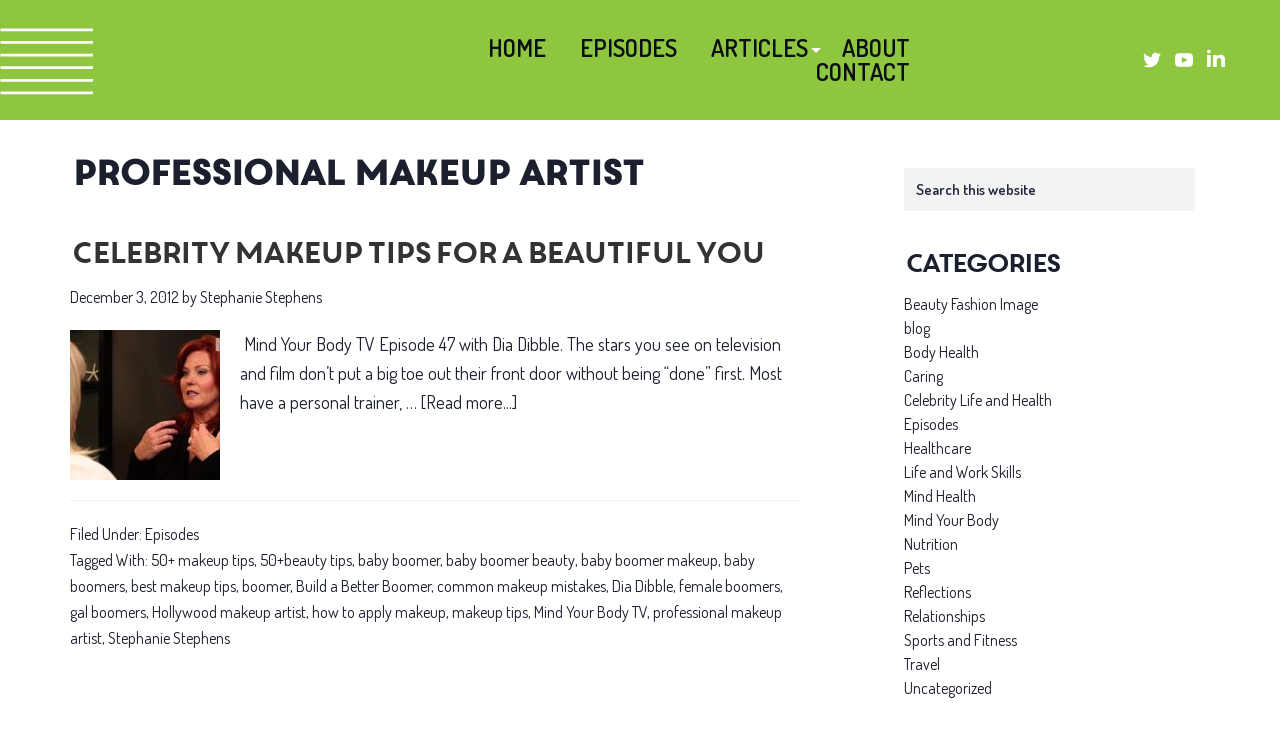

--- FILE ---
content_type: text/html; charset=UTF-8
request_url: https://mindyourbody.tv/tag/professional-makeup-artist/
body_size: 10111
content:
<!DOCTYPE html>
<html lang="en-US">
<head >
<meta charset="UTF-8" />
<meta name="viewport" content="width=device-width, initial-scale=1" />
<meta name='robots' content='index, follow, max-image-preview:large, max-snippet:-1, max-video-preview:-1' />

	<!-- This site is optimized with the Yoast SEO plugin v26.7 - https://yoast.com/wordpress/plugins/seo/ -->
	<title>professional makeup artist Archives - Stephanie Stephens</title>
	<link rel="canonical" href="https://mindyourbody.tv/tag/professional-makeup-artist/" />
	<meta property="og:locale" content="en_US" />
	<meta property="og:type" content="article" />
	<meta property="og:title" content="professional makeup artist Archives - Stephanie Stephens" />
	<meta property="og:url" content="https://mindyourbody.tv/tag/professional-makeup-artist/" />
	<meta property="og:site_name" content="Stephanie Stephens" />
	<meta property="og:image" content="https://mindyourbody.tv/wp-content/uploads/2021/12/socialshare.jpg" />
	<meta property="og:image:width" content="950" />
	<meta property="og:image:height" content="500" />
	<meta property="og:image:type" content="image/jpeg" />
	<meta name="twitter:card" content="summary_large_image" />
	<script type="application/ld+json" class="yoast-schema-graph">{"@context":"https://schema.org","@graph":[{"@type":"CollectionPage","@id":"https://mindyourbody.tv/tag/professional-makeup-artist/","url":"https://mindyourbody.tv/tag/professional-makeup-artist/","name":"professional makeup artist Archives - Stephanie Stephens","isPartOf":{"@id":"https://mindyourbody.tv/#website"},"primaryImageOfPage":{"@id":"https://mindyourbody.tv/tag/professional-makeup-artist/#primaryimage"},"image":{"@id":"https://mindyourbody.tv/tag/professional-makeup-artist/#primaryimage"},"thumbnailUrl":"https://mindyourbody.tv/wp-content/uploads/2016/05/celebrity-makeup-tips-for-a-beau.jpg","breadcrumb":{"@id":"https://mindyourbody.tv/tag/professional-makeup-artist/#breadcrumb"},"inLanguage":"en-US"},{"@type":"ImageObject","inLanguage":"en-US","@id":"https://mindyourbody.tv/tag/professional-makeup-artist/#primaryimage","url":"https://mindyourbody.tv/wp-content/uploads/2016/05/celebrity-makeup-tips-for-a-beau.jpg","contentUrl":"https://mindyourbody.tv/wp-content/uploads/2016/05/celebrity-makeup-tips-for-a-beau.jpg","width":1920,"height":1080,"caption":"Mind Your Body Celebrity makeup tips for a beautiful you"},{"@type":"BreadcrumbList","@id":"https://mindyourbody.tv/tag/professional-makeup-artist/#breadcrumb","itemListElement":[{"@type":"ListItem","position":1,"name":"Home","item":"https://mindyourbody.tv/"},{"@type":"ListItem","position":2,"name":"professional makeup artist"}]},{"@type":"WebSite","@id":"https://mindyourbody.tv/#website","url":"https://mindyourbody.tv/","name":"Stephanie Stephens","description":"Mind Your Body","publisher":{"@id":"https://mindyourbody.tv/#organization"},"potentialAction":[{"@type":"SearchAction","target":{"@type":"EntryPoint","urlTemplate":"https://mindyourbody.tv/?s={search_term_string}"},"query-input":{"@type":"PropertyValueSpecification","valueRequired":true,"valueName":"search_term_string"}}],"inLanguage":"en-US"},{"@type":"Organization","@id":"https://mindyourbody.tv/#organization","name":"Stephanie Stephens","url":"https://mindyourbody.tv/","logo":{"@type":"ImageObject","inLanguage":"en-US","@id":"https://mindyourbody.tv/#/schema/logo/image/","url":"https://mindyourbody.tv/wp-content/uploads/2021/09/banner_logo.png","contentUrl":"https://mindyourbody.tv/wp-content/uploads/2021/09/banner_logo.png","width":1100,"height":252,"caption":"Stephanie Stephens"},"image":{"@id":"https://mindyourbody.tv/#/schema/logo/image/"}}]}</script>
	<!-- / Yoast SEO plugin. -->


<link rel="preload" as="font" href="/wp-content/uploads/2021/09/Core-Circus-Regular.ttf" data-wpacu-preload-local-font="1" crossorigin>
<style id='wp-img-auto-sizes-contain-inline-css'>
img:is([sizes=auto i],[sizes^="auto," i]){contain-intrinsic-size:3000px 1500px}
/*# sourceURL=wp-img-auto-sizes-contain-inline-css */
</style>
<style id='cf-frontend-style-inline-css'>
@font-face{font-family:'Core-Circus-Regular';font-weight:400;font-display:swap;src:url('https://mindyourbody.tv/wp-content/uploads/2023/05/Core-Circus.otf') format('OpenType');}
/*# sourceURL=cf-frontend-style-inline-css */
</style>
<link rel='stylesheet' id='wpacu-combined-css-head-1' href='https://mindyourbody.tv/wp-content/cache/asset-cleanup/one/css/head-405241cb23fbe58ef3aa17de86db28c9b91e7b94.css' type='text/css' media='all' />
<style id='classic-theme-styles-inline-css'>
/*! This file is auto-generated */
.wp-block-button__link{color:#fff;background-color:#32373c;border-radius:9999px;box-shadow:none;text-decoration:none;padding:calc(.667em + 2px) calc(1.333em + 2px);font-size:1.125em}.wp-block-file__button{background:#32373c;color:#fff;text-decoration:none}
/*# sourceURL=/wp-includes/css/classic-themes.min.css */
</style>
<style   data-wpacu-inline-css-file='1'>
.ce-video-container{position:relative;padding-bottom:56.25%;height:0;overflow:hidden;}.ce-video-container iframe,.ce-video-container object,.ce-video-container embed{position:absolute;top:0;left:0;width:100%;height:100%;}
</style>
<style   data-wpacu-inline-css-file='1'>
/*!/wp-content/plugins/lazy-load-for-videos/public/css/lazyload-shared.css*/@keyframes pulse{0%{transform:scale(1)}35%{transform:scale(1.1)}60%{transform:scale(1.05)}100%{transform:scale(1)}}[data-type="core-embed/youtube"],[data-type="core-embed/vimeo"]{clear:both}.container-youtube,.container-vimeo{font-size:0;line-height:0}.container-youtube noscript,.container-vimeo noscript{display:block;font-size:1rem;line-height:1.2em;text-align:left}.preview-lazyload{opacity:1;position:relative;transition:opacity 0.25s}.js-lazyload--not-loaded .preview-lazyload{opacity:0}.entry-content a.preview-lazyload,a.preview-lazyload{background-color:#fff0;border:0;height:315px;width:100%;max-width:100%;display:inline-block;margin-top:0;box-sizing:border-box}.entry-content a.preview-lazyload,a.preview-lazyload,.lazy-load-info-extra{text-decoration:none;color:#fff;font-family:Arial,serif;font-size:14px;line-height:18px}a.lazy-load-vimeo{text-decoration:none}.lazy-load-div{display:table;height:100%;width:100%}.lazy-load-div::before{font-size:50px;font-family:Arial,sans-serif;opacity:.7;z-index:3;display:table-cell;vertical-align:middle;text-align:center}.lazy-load-div:hover{opacity:.95}.lazy-load-div:hover::before{opacity:.9}.css_white_pulse .lazy-load-div::before,.css_black_pulse .lazy-load-div::before{font-size:70px;animation:pulse 3s infinite linear}a.lazy-load-youtube:hover,.lazy-load-vimeo:hover{text-decoration:none}.lazy-load-div,.lazy-load-info,.lazy-load-info-extra{max-width:100%;color:#fff}.lazy-load-div,.titletext,.overlaytext{opacity:.8}.lazy-load-div{position:absolute;top:0}.lazy-load-info,.lazy-load-info-extra{position:relative;padding:7px 15px}.lazy-load-info{pointer-events:none}.lazy-load-info-extra{display:none;position:absolute;bottom:0}.preview-lazyload~.lazy-load-info-extra{display:block}.container-youtube embed,.container-youtube iframe,.container-youtube object,.container-youtube video,.container-vimeo embed,.container-vimeo iframe,.container-vimeo object,.container-vimeo video{margin-bottom:0!important}.entry-content a.lazy-load-youtube,a.lazy-load-youtube,.lazy-load-vimeo{margin-bottom:0!important}.entry-content a.lazy-load-youtube iframe,a.lazy-load-youtube iframe,.lazy-load-vimeo iframe{margin-bottom:0!important}a.lazy-load-youtube{display:block!important}.wp-embed-responsive .wp-block-embed[class*="wp-embed-aspect-"]{position:relative}.wp-embed-responsive .wp-block-embed[class*="wp-embed-aspect-"] .container-lazyload{position:absolute;left:0;top:0;height:100%;width:100%}.lazy-load-block-play{cursor:pointer}.lazy-load-block-play .preview-lazyload{pointer-events:none}
</style>
<style id='lazyload-video-css-inline-css'>
.entry-content a.lazy-load-youtube, a.lazy-load-youtube, .lazy-load-vimeo{ background-size: cover; }.titletext.youtube { display: none; }.lazy-load-div { background: url(https://mindyourbody.tv/wp-content/plugins/lazy-load-for-videos//public/play-y-red.png) center center no-repeat; }
/*# sourceURL=lazyload-video-css-inline-css */
</style>
<script src="https://mindyourbody.tv/wp-includes/js/jquery/jquery.min.js" id="jquery-core-js"></script>
<script src="https://mindyourbody.tv/wp-includes/js/jquery/jquery-migrate.min.js" id="jquery-migrate-js"></script>


<link rel="preconnect" href="https://fonts.googleapis.com">
<link rel="preconnect" href="https://fonts.gstatic.com" crossorigin>
<link href="https://fonts.googleapis.com/css2?family=Dosis:wght@300;400;500;600;700&display=swap" rel="stylesheet">
<link rel="icon" href="https://mindyourbody.tv/wp-content/uploads/2021/11/cropped-favicon-32x32.png" sizes="32x32" />
<link rel="icon" href="https://mindyourbody.tv/wp-content/uploads/2021/11/cropped-favicon-192x192.png" sizes="192x192" />
<link rel="apple-touch-icon" href="https://mindyourbody.tv/wp-content/uploads/2021/11/cropped-favicon-180x180.png" />
<meta name="msapplication-TileImage" content="https://mindyourbody.tv/wp-content/uploads/2021/11/cropped-favicon-270x270.png" />
<noscript><style> .wpb_animate_when_almost_visible { opacity: 1; }</style></noscript><style id='global-styles-inline-css'>
:root{--wp--preset--aspect-ratio--square: 1;--wp--preset--aspect-ratio--4-3: 4/3;--wp--preset--aspect-ratio--3-4: 3/4;--wp--preset--aspect-ratio--3-2: 3/2;--wp--preset--aspect-ratio--2-3: 2/3;--wp--preset--aspect-ratio--16-9: 16/9;--wp--preset--aspect-ratio--9-16: 9/16;--wp--preset--color--black: #000000;--wp--preset--color--cyan-bluish-gray: #abb8c3;--wp--preset--color--white: #ffffff;--wp--preset--color--pale-pink: #f78da7;--wp--preset--color--vivid-red: #cf2e2e;--wp--preset--color--luminous-vivid-orange: #ff6900;--wp--preset--color--luminous-vivid-amber: #fcb900;--wp--preset--color--light-green-cyan: #7bdcb5;--wp--preset--color--vivid-green-cyan: #00d084;--wp--preset--color--pale-cyan-blue: #8ed1fc;--wp--preset--color--vivid-cyan-blue: #0693e3;--wp--preset--color--vivid-purple: #9b51e0;--wp--preset--gradient--vivid-cyan-blue-to-vivid-purple: linear-gradient(135deg,rgb(6,147,227) 0%,rgb(155,81,224) 100%);--wp--preset--gradient--light-green-cyan-to-vivid-green-cyan: linear-gradient(135deg,rgb(122,220,180) 0%,rgb(0,208,130) 100%);--wp--preset--gradient--luminous-vivid-amber-to-luminous-vivid-orange: linear-gradient(135deg,rgb(252,185,0) 0%,rgb(255,105,0) 100%);--wp--preset--gradient--luminous-vivid-orange-to-vivid-red: linear-gradient(135deg,rgb(255,105,0) 0%,rgb(207,46,46) 100%);--wp--preset--gradient--very-light-gray-to-cyan-bluish-gray: linear-gradient(135deg,rgb(238,238,238) 0%,rgb(169,184,195) 100%);--wp--preset--gradient--cool-to-warm-spectrum: linear-gradient(135deg,rgb(74,234,220) 0%,rgb(151,120,209) 20%,rgb(207,42,186) 40%,rgb(238,44,130) 60%,rgb(251,105,98) 80%,rgb(254,248,76) 100%);--wp--preset--gradient--blush-light-purple: linear-gradient(135deg,rgb(255,206,236) 0%,rgb(152,150,240) 100%);--wp--preset--gradient--blush-bordeaux: linear-gradient(135deg,rgb(254,205,165) 0%,rgb(254,45,45) 50%,rgb(107,0,62) 100%);--wp--preset--gradient--luminous-dusk: linear-gradient(135deg,rgb(255,203,112) 0%,rgb(199,81,192) 50%,rgb(65,88,208) 100%);--wp--preset--gradient--pale-ocean: linear-gradient(135deg,rgb(255,245,203) 0%,rgb(182,227,212) 50%,rgb(51,167,181) 100%);--wp--preset--gradient--electric-grass: linear-gradient(135deg,rgb(202,248,128) 0%,rgb(113,206,126) 100%);--wp--preset--gradient--midnight: linear-gradient(135deg,rgb(2,3,129) 0%,rgb(40,116,252) 100%);--wp--preset--font-size--small: 13px;--wp--preset--font-size--medium: 20px;--wp--preset--font-size--large: 36px;--wp--preset--font-size--x-large: 42px;--wp--preset--spacing--20: 0.44rem;--wp--preset--spacing--30: 0.67rem;--wp--preset--spacing--40: 1rem;--wp--preset--spacing--50: 1.5rem;--wp--preset--spacing--60: 2.25rem;--wp--preset--spacing--70: 3.38rem;--wp--preset--spacing--80: 5.06rem;--wp--preset--shadow--natural: 6px 6px 9px rgba(0, 0, 0, 0.2);--wp--preset--shadow--deep: 12px 12px 50px rgba(0, 0, 0, 0.4);--wp--preset--shadow--sharp: 6px 6px 0px rgba(0, 0, 0, 0.2);--wp--preset--shadow--outlined: 6px 6px 0px -3px rgb(255, 255, 255), 6px 6px rgb(0, 0, 0);--wp--preset--shadow--crisp: 6px 6px 0px rgb(0, 0, 0);}:where(.is-layout-flex){gap: 0.5em;}:where(.is-layout-grid){gap: 0.5em;}body .is-layout-flex{display: flex;}.is-layout-flex{flex-wrap: wrap;align-items: center;}.is-layout-flex > :is(*, div){margin: 0;}body .is-layout-grid{display: grid;}.is-layout-grid > :is(*, div){margin: 0;}:where(.wp-block-columns.is-layout-flex){gap: 2em;}:where(.wp-block-columns.is-layout-grid){gap: 2em;}:where(.wp-block-post-template.is-layout-flex){gap: 1.25em;}:where(.wp-block-post-template.is-layout-grid){gap: 1.25em;}.has-black-color{color: var(--wp--preset--color--black) !important;}.has-cyan-bluish-gray-color{color: var(--wp--preset--color--cyan-bluish-gray) !important;}.has-white-color{color: var(--wp--preset--color--white) !important;}.has-pale-pink-color{color: var(--wp--preset--color--pale-pink) !important;}.has-vivid-red-color{color: var(--wp--preset--color--vivid-red) !important;}.has-luminous-vivid-orange-color{color: var(--wp--preset--color--luminous-vivid-orange) !important;}.has-luminous-vivid-amber-color{color: var(--wp--preset--color--luminous-vivid-amber) !important;}.has-light-green-cyan-color{color: var(--wp--preset--color--light-green-cyan) !important;}.has-vivid-green-cyan-color{color: var(--wp--preset--color--vivid-green-cyan) !important;}.has-pale-cyan-blue-color{color: var(--wp--preset--color--pale-cyan-blue) !important;}.has-vivid-cyan-blue-color{color: var(--wp--preset--color--vivid-cyan-blue) !important;}.has-vivid-purple-color{color: var(--wp--preset--color--vivid-purple) !important;}.has-black-background-color{background-color: var(--wp--preset--color--black) !important;}.has-cyan-bluish-gray-background-color{background-color: var(--wp--preset--color--cyan-bluish-gray) !important;}.has-white-background-color{background-color: var(--wp--preset--color--white) !important;}.has-pale-pink-background-color{background-color: var(--wp--preset--color--pale-pink) !important;}.has-vivid-red-background-color{background-color: var(--wp--preset--color--vivid-red) !important;}.has-luminous-vivid-orange-background-color{background-color: var(--wp--preset--color--luminous-vivid-orange) !important;}.has-luminous-vivid-amber-background-color{background-color: var(--wp--preset--color--luminous-vivid-amber) !important;}.has-light-green-cyan-background-color{background-color: var(--wp--preset--color--light-green-cyan) !important;}.has-vivid-green-cyan-background-color{background-color: var(--wp--preset--color--vivid-green-cyan) !important;}.has-pale-cyan-blue-background-color{background-color: var(--wp--preset--color--pale-cyan-blue) !important;}.has-vivid-cyan-blue-background-color{background-color: var(--wp--preset--color--vivid-cyan-blue) !important;}.has-vivid-purple-background-color{background-color: var(--wp--preset--color--vivid-purple) !important;}.has-black-border-color{border-color: var(--wp--preset--color--black) !important;}.has-cyan-bluish-gray-border-color{border-color: var(--wp--preset--color--cyan-bluish-gray) !important;}.has-white-border-color{border-color: var(--wp--preset--color--white) !important;}.has-pale-pink-border-color{border-color: var(--wp--preset--color--pale-pink) !important;}.has-vivid-red-border-color{border-color: var(--wp--preset--color--vivid-red) !important;}.has-luminous-vivid-orange-border-color{border-color: var(--wp--preset--color--luminous-vivid-orange) !important;}.has-luminous-vivid-amber-border-color{border-color: var(--wp--preset--color--luminous-vivid-amber) !important;}.has-light-green-cyan-border-color{border-color: var(--wp--preset--color--light-green-cyan) !important;}.has-vivid-green-cyan-border-color{border-color: var(--wp--preset--color--vivid-green-cyan) !important;}.has-pale-cyan-blue-border-color{border-color: var(--wp--preset--color--pale-cyan-blue) !important;}.has-vivid-cyan-blue-border-color{border-color: var(--wp--preset--color--vivid-cyan-blue) !important;}.has-vivid-purple-border-color{border-color: var(--wp--preset--color--vivid-purple) !important;}.has-vivid-cyan-blue-to-vivid-purple-gradient-background{background: var(--wp--preset--gradient--vivid-cyan-blue-to-vivid-purple) !important;}.has-light-green-cyan-to-vivid-green-cyan-gradient-background{background: var(--wp--preset--gradient--light-green-cyan-to-vivid-green-cyan) !important;}.has-luminous-vivid-amber-to-luminous-vivid-orange-gradient-background{background: var(--wp--preset--gradient--luminous-vivid-amber-to-luminous-vivid-orange) !important;}.has-luminous-vivid-orange-to-vivid-red-gradient-background{background: var(--wp--preset--gradient--luminous-vivid-orange-to-vivid-red) !important;}.has-very-light-gray-to-cyan-bluish-gray-gradient-background{background: var(--wp--preset--gradient--very-light-gray-to-cyan-bluish-gray) !important;}.has-cool-to-warm-spectrum-gradient-background{background: var(--wp--preset--gradient--cool-to-warm-spectrum) !important;}.has-blush-light-purple-gradient-background{background: var(--wp--preset--gradient--blush-light-purple) !important;}.has-blush-bordeaux-gradient-background{background: var(--wp--preset--gradient--blush-bordeaux) !important;}.has-luminous-dusk-gradient-background{background: var(--wp--preset--gradient--luminous-dusk) !important;}.has-pale-ocean-gradient-background{background: var(--wp--preset--gradient--pale-ocean) !important;}.has-electric-grass-gradient-background{background: var(--wp--preset--gradient--electric-grass) !important;}.has-midnight-gradient-background{background: var(--wp--preset--gradient--midnight) !important;}.has-small-font-size{font-size: var(--wp--preset--font-size--small) !important;}.has-medium-font-size{font-size: var(--wp--preset--font-size--medium) !important;}.has-large-font-size{font-size: var(--wp--preset--font-size--large) !important;}.has-x-large-font-size{font-size: var(--wp--preset--font-size--x-large) !important;}
/*# sourceURL=global-styles-inline-css */
</style>

</head>
<body data-rsssl=1 class="archive tag tag-professional-makeup-artist tag-1640 wp-custom-logo wp-theme-genesis wp-child-theme-ws header-full-width content-sidebar genesis-breadcrumbs-hidden no-js wpb-js-composer js-comp-ver-7.3 vc_responsive">	<script>
	//<![CDATA[
	(function(){
		var c = document.body.classList;
		c.remove( 'no-js' );
		c.add( 'js' );
	})();
	//]]>
	</script>
	<div class="site-container"><div class="site-header"><section id="template_vaw-2" class="widget widget_template_vaw"><div class="widget-wrap"><div id="responsive-menu" data-vc-full-width="true" data-vc-full-width-init="false" class="row-container vc_custom_1638764723802 "><div data-vc-full-width-init="false" class="vc_row wpb_row vc_row-fluid responsive-menu vc_row-has-fill"><div class="wpb_column vc_column_container vc_col-sm-12"><div class="vc_column-inner vc_custom_1637515234005"><div class="wpb_wrapper"><div class="vc_row wpb_row vc_inner vc_row-fluid"><div class="wpb_column vc_column_container vc_col-sm-12"><div class="vc_column-inner"><div class="wpb_wrapper"><div class="header-menu"><nav class="nav-primary" aria-label="Main"><div class="wrap"><ul id="menu-menu" class="menu genesis-nav-menu menu-primary js-superfish"><li id="menu-item-19" class="menu-item menu-item-type-post_type menu-item-object-page menu-item-home menu-item-19"><a href="https://mindyourbody.tv/"><span >Home</span></a></li>
<li id="menu-item-261" class="menu-item menu-item-type-post_type menu-item-object-page menu-item-261"><a href="https://mindyourbody.tv/episodes-midlife-boomer-women-of-experience/"><span >Episodes</span></a></li>
<li id="menu-item-5164" class="menu-item menu-item-type-post_type menu-item-object-page menu-item-has-children menu-item-5164"><a href="https://mindyourbody.tv/articles-for-midlife-and-boomer-women-of-experience/"><span >Articles</span></a>
<ul class="sub-menu">
	<li id="menu-item-7288" class="responsive-articles menu-item menu-item-type-post_type menu-item-object-page menu-item-7288"><a href="https://mindyourbody.tv/articles-for-midlife-and-boomer-women-of-experience/"><span >Articles</span></a></li>
	<li id="menu-item-287" class="child-menu menu-item menu-item-type-post_type menu-item-object-page menu-item-287"><a href="https://mindyourbody.tv/articles-for-midlife-and-boomer-women-of-experience/articles-beauty-fashion-and-image-for-midlife-and-boomer-women-of-experience/"><span >Beauty, Fashion, and Image</span></a></li>
	<li id="menu-item-308" class="menu-item menu-item-type-post_type menu-item-object-page menu-item-308"><a href="https://mindyourbody.tv/articles-for-midlife-and-boomer-women-of-experience/articles-body-and-physical-health-midlife-women-of-experience/"><span >Body and Physical Health</span></a></li>
	<li id="menu-item-5124" class="menu-item menu-item-type-post_type menu-item-object-page menu-item-5124"><a href="https://mindyourbody.tv/articles-for-midlife-and-boomer-women-of-experience/articles-caring-midlife-and-boomer-women-of-experience/"><span >Caring</span></a></li>
	<li id="menu-item-325" class="menu-item menu-item-type-post_type menu-item-object-page menu-item-325"><a href="https://mindyourbody.tv/articles-for-midlife-and-boomer-women-of-experience/articles-celebrity-life-health-for-midlife-and-boomer-women-of-experience/"><span >Celebrity Life and Health</span></a></li>
	<li id="menu-item-5125" class="menu-item menu-item-type-post_type menu-item-object-page menu-item-5125"><a href="https://mindyourbody.tv/articles-for-midlife-and-boomer-women-of-experience/articles-life-and-work-skills-midlife-and-boomer-women-of-experience/"><span >Life and Work Skills</span></a></li>
	<li id="menu-item-5126" class="menu-item menu-item-type-post_type menu-item-object-page menu-item-5126"><a href="https://mindyourbody.tv/articles-for-midlife-and-boomer-women-of-experience/articles-mind-health-midlife-boomer-women-of-experience/"><span >Mind Health</span></a></li>
	<li id="menu-item-5127" class="menu-item menu-item-type-post_type menu-item-object-page menu-item-5127"><a href="https://mindyourbody.tv/articles-for-midlife-and-boomer-women-of-experience/articles-pets-midlife-boomer-women-of-experience/"><span >Pets</span></a></li>
	<li id="menu-item-5128" class="menu-item menu-item-type-post_type menu-item-object-page menu-item-5128"><a href="https://mindyourbody.tv/articles-for-midlife-and-boomer-women-of-experience/articles-travel-midlife-boomer-women-of-experience/"><span >Travel</span></a></li>
	<li id="menu-item-5129" class="menu-item menu-item-type-post_type menu-item-object-page menu-item-5129"><a href="https://mindyourbody.tv/articles-for-midlife-and-boomer-women-of-experience/articles-nutrition-midlife-boomer-women-of-experience/"><span >Nutrition</span></a></li>
	<li id="menu-item-5130" class="menu-item menu-item-type-post_type menu-item-object-page menu-item-5130"><a href="https://mindyourbody.tv/episodes-midlife-boomer-women-of-experience/articles-sports-and-fitness-midlife-boomer-women-of-experience/"><span >Sports and Fitness</span></a></li>
</ul>
</li>
<li id="menu-item-21" class="menu-item menu-item-type-custom menu-item-object-custom menu-item-home menu-item-21"><a href="https://mindyourbody.tv/#about"><span >About</span></a></li>
<li id="menu-item-22" class="menu-item menu-item-type-custom menu-item-object-custom menu-item-home menu-item-22"><a href="https://mindyourbody.tv/#contact"><span >Contact</span></a></li>
</ul></div></nav></div></div></div></div></div></div></div></div></div></div><div class="vc_row-full-width vc_clearfix"></div><div id="header" data-vc-full-width="true" data-vc-full-width-init="false" class="row-container vc_custom_1637515204066 "><div data-vc-full-width-init="false" class="vc_row wpb_row vc_row-fluid header-row vc_row-has-fill"><div class="wpb_column vc_column_container vc_col-sm-12"><div class="vc_column-inner vc_custom_1630743731669"><div class="wpb_wrapper"><div class="vc_row wpb_row vc_inner vc_row-fluid vc_row-o-equal-height vc_row-o-content-middle vc_row-flex"><div class="text-center wpb_column vc_column_container vc_col-sm-3"><div class="vc_column-inner"><div class="wpb_wrapper"></div></div></div><div class="text-right main-menu wpb_column vc_column_container vc_col-sm-6"><div class="vc_column-inner"><div class="wpb_wrapper"><div class="header-menu"><nav class="nav-primary" aria-label="Main"><div class="wrap"><ul id="menu-menu-1" class="menu genesis-nav-menu menu-primary js-superfish"><li class="menu-item menu-item-type-post_type menu-item-object-page menu-item-home menu-item-19"><a href="https://mindyourbody.tv/"><span >Home</span></a></li>
<li class="menu-item menu-item-type-post_type menu-item-object-page menu-item-261"><a href="https://mindyourbody.tv/episodes-midlife-boomer-women-of-experience/"><span >Episodes</span></a></li>
<li class="menu-item menu-item-type-post_type menu-item-object-page menu-item-has-children menu-item-5164"><a href="https://mindyourbody.tv/articles-for-midlife-and-boomer-women-of-experience/"><span >Articles</span></a>
<ul class="sub-menu">
	<li class="responsive-articles menu-item menu-item-type-post_type menu-item-object-page menu-item-7288"><a href="https://mindyourbody.tv/articles-for-midlife-and-boomer-women-of-experience/"><span >Articles</span></a></li>
	<li class="child-menu menu-item menu-item-type-post_type menu-item-object-page menu-item-287"><a href="https://mindyourbody.tv/articles-for-midlife-and-boomer-women-of-experience/articles-beauty-fashion-and-image-for-midlife-and-boomer-women-of-experience/"><span >Beauty, Fashion, and Image</span></a></li>
	<li class="menu-item menu-item-type-post_type menu-item-object-page menu-item-308"><a href="https://mindyourbody.tv/articles-for-midlife-and-boomer-women-of-experience/articles-body-and-physical-health-midlife-women-of-experience/"><span >Body and Physical Health</span></a></li>
	<li class="menu-item menu-item-type-post_type menu-item-object-page menu-item-5124"><a href="https://mindyourbody.tv/articles-for-midlife-and-boomer-women-of-experience/articles-caring-midlife-and-boomer-women-of-experience/"><span >Caring</span></a></li>
	<li class="menu-item menu-item-type-post_type menu-item-object-page menu-item-325"><a href="https://mindyourbody.tv/articles-for-midlife-and-boomer-women-of-experience/articles-celebrity-life-health-for-midlife-and-boomer-women-of-experience/"><span >Celebrity Life and Health</span></a></li>
	<li class="menu-item menu-item-type-post_type menu-item-object-page menu-item-5125"><a href="https://mindyourbody.tv/articles-for-midlife-and-boomer-women-of-experience/articles-life-and-work-skills-midlife-and-boomer-women-of-experience/"><span >Life and Work Skills</span></a></li>
	<li class="menu-item menu-item-type-post_type menu-item-object-page menu-item-5126"><a href="https://mindyourbody.tv/articles-for-midlife-and-boomer-women-of-experience/articles-mind-health-midlife-boomer-women-of-experience/"><span >Mind Health</span></a></li>
	<li class="menu-item menu-item-type-post_type menu-item-object-page menu-item-5127"><a href="https://mindyourbody.tv/articles-for-midlife-and-boomer-women-of-experience/articles-pets-midlife-boomer-women-of-experience/"><span >Pets</span></a></li>
	<li class="menu-item menu-item-type-post_type menu-item-object-page menu-item-5128"><a href="https://mindyourbody.tv/articles-for-midlife-and-boomer-women-of-experience/articles-travel-midlife-boomer-women-of-experience/"><span >Travel</span></a></li>
	<li class="menu-item menu-item-type-post_type menu-item-object-page menu-item-5129"><a href="https://mindyourbody.tv/articles-for-midlife-and-boomer-women-of-experience/articles-nutrition-midlife-boomer-women-of-experience/"><span >Nutrition</span></a></li>
	<li class="menu-item menu-item-type-post_type menu-item-object-page menu-item-5130"><a href="https://mindyourbody.tv/episodes-midlife-boomer-women-of-experience/articles-sports-and-fitness-midlife-boomer-women-of-experience/"><span >Sports and Fitness</span></a></li>
</ul>
</li>
<li class="menu-item menu-item-type-custom menu-item-object-custom menu-item-home menu-item-21"><a href="https://mindyourbody.tv/#about"><span >About</span></a></li>
<li class="menu-item menu-item-type-custom menu-item-object-custom menu-item-home menu-item-22"><a href="https://mindyourbody.tv/#contact"><span >Contact</span></a></li>
</ul></div></nav></div></div></div></div><div class="text-right wpb_column vc_column_container vc_col-sm-3"><div class="vc_column-inner"><div class="wpb_wrapper">
	<div class="wpb_raw_code wpb_content_element wpb_raw_html vc_custom_1637509617998 inline contact-link" >
		<div class="wpb_wrapper">
			<a href="https://twitter.com/stephstephens" target="_blank"><svg xmlns="http://www.w3.org/2000/svg" width="18" height="18" viewBox="0 0 24 24" fill="#fff"><path d="M24 4.557c-.883.392-1.832.656-2.828.775 1.017-.609 1.798-1.574 2.165-2.724-.951.564-2.005.974-3.127 1.195-.897-.957-2.178-1.555-3.594-1.555-3.179 0-5.515 2.966-4.797 6.045-4.091-.205-7.719-2.165-10.148-5.144-1.29 2.213-.669 5.108 1.523 6.574-.806-.026-1.566-.247-2.229-.616-.054 2.281 1.581 4.415 3.949 4.89-.693.188-1.452.232-2.224.084.626 1.956 2.444 3.379 4.6 3.419-2.07 1.623-4.678 2.348-7.29 2.04 2.179 1.397 4.768 2.212 7.548 2.212 9.142 0 14.307-7.721 13.995-14.646.962-.695 1.797-1.562 2.457-2.549z"></path></svg> </a>
		</div>
	</div>

	<div class="wpb_raw_code wpb_content_element wpb_raw_html vc_custom_1637509626974 inline contact-link" >
		<div class="wpb_wrapper">
			<a href="https://www.youtube.com/c/mindyourbodytv" target="_blank"><svg xmlns="http://www.w3.org/2000/svg" width="18" height="18" viewBox="0 0 24 24" fill="#fff"><path d="M19.615 3.184c-3.604-.246-11.631-.245-15.23 0-3.897.266-4.356 2.62-4.385 8.816.029 6.185.484 8.549 4.385 8.816 3.6.245 11.626.246 15.23 0 3.897-.266 4.356-2.62 4.385-8.816-.029-6.185-.484-8.549-4.385-8.816zm-10.615 12.816v-8l8 3.993-8 4.007z"></path></svg> </a>
		</div>
	</div>

	<div class="wpb_raw_code wpb_content_element wpb_raw_html inline" >
		<div class="wpb_wrapper">
			
<a href="https://www.linkedin.com/in/stephaniestephensmindyourbody" target="_blank"><svg xmlns="http://www.w3.org/2000/svg" width="18" height="18" viewBox="0 0 24 24" fill="#fff"><path d="M4.98 3.5c0 1.381-1.11 2.5-2.48 2.5s-2.48-1.119-2.48-2.5c0-1.38 1.11-2.5 2.48-2.5s2.48 1.12 2.48 2.5zm.02 4.5h-5v16h5v-16zm7.982 0h-4.968v16h4.969v-8.399c0-4.67 6.029-5.052 6.029 0v8.399h4.988v-10.131c0-7.88-8.922-7.593-11.018-3.714v-2.155z"></path></svg> </a>
		</div>
	</div>
</div></div></div></div></div></div></div></div></div><div class="vc_row-full-width vc_clearfix"></div><style type='text/css' data-type='vc_shortcodes-custom-css'>.vc_custom_1638764723802{padding-top: 10px !important;padding-bottom: 10px !important;background-color: #7c68ae !important;}.vc_custom_1637515204066{padding-top: 2em !important;padding-right: 0px !important;padding-bottom: 2em !important;padding-left: 0px !important;background: #8fc640 url(https://mindyourbody.tv/wp-content/uploads/2021/09/white_lines.png?id=45) !important;background-position: 0 0 !important;background-repeat: no-repeat !important;}.vc_custom_1637515234005{padding-top: 0px !important;}.vc_custom_1630743731669{padding-top: 0px !important;}.vc_custom_1637509617998{margin-right: 10px !important;}.vc_custom_1637509626974{margin-right: 10px !important;}</style></div></section>
</div><div class="site-inner"><div class="content-sidebar-wrap"><main class="content"><div class="archive-description taxonomy-archive-description taxonomy-description"><h1 class="archive-title">professional makeup artist</h1></div><article class="post-2471 post type-post status-publish format-standard has-post-thumbnail category-episodes tag-50-makeup-tips tag-50beauty-tips tag-baby-boomer tag-baby-boomer-beauty tag-baby-boomer-makeup tag-baby-boomers tag-best-makeup-tips tag-boomer tag-build-a-better-boomer tag-common-makeup-mistakes tag-dia-dibble tag-female-boomers tag-gal-boomers tag-hollywood-makeup-artist tag-how-to-apply-makeup tag-makeup-tips tag-mind-your-body-tv tag-professional-makeup-artist tag-stephanie-stephens entry" aria-label="Celebrity makeup tips for a beautiful you"><header class="entry-header"><h2 class="entry-title"><a class="entry-title-link" rel="bookmark" href="https://mindyourbody.tv/celebrity-makeup-tips/">Celebrity makeup tips for a beautiful you</a></h2>
<p class="entry-meta"><time class="entry-time">December 3, 2012</time> by <span class="entry-author"><a href="https://mindyourbody.tv/author/stephanie/" class="entry-author-link" rel="author"><span class="entry-author-name">Stephanie Stephens</span></a></span>  </p></header><div class="entry-content"><a class="entry-image-link" href="https://mindyourbody.tv/celebrity-makeup-tips/" aria-hidden="true" tabindex="-1"><img width="150" height="150" src="https://mindyourbody.tv/wp-content/uploads/2016/05/celebrity-makeup-tips-for-a-beau-150x150.jpg" class="alignleft post-image entry-image" alt="Mind Your Body Celebrity makeup tips for a beautiful you" decoding="async" srcset="https://mindyourbody.tv/wp-content/uploads/2016/05/celebrity-makeup-tips-for-a-beau-150x150.jpg 150w, https://mindyourbody.tv/wp-content/uploads/2016/05/celebrity-makeup-tips-for-a-beau-75x75.jpg 75w" sizes="(max-width: 150px) 100vw, 150px" /></a><p>﻿
Mind Your Body TV Episode 47 with Dia Dibble.
The stars you see on television and film don’t put a big toe out their front door without being “done” first. Most have a personal trainer, &#x02026; <a href="https://mindyourbody.tv/celebrity-makeup-tips/" class="more-link">[Read more...] <span class="screen-reader-text">about Celebrity makeup tips for a beautiful you</span></a></p></div><footer class="entry-footer"><p class="entry-meta"><span class="entry-categories">Filed Under: <a href="https://mindyourbody.tv/category/episodes/" rel="category tag">Episodes</a></span> <span class="entry-tags">Tagged With: <a href="https://mindyourbody.tv/tag/50-makeup-tips/" rel="tag">50+ makeup tips</a>, <a href="https://mindyourbody.tv/tag/50beauty-tips/" rel="tag">50+beauty tips</a>, <a href="https://mindyourbody.tv/tag/baby-boomer/" rel="tag">baby boomer</a>, <a href="https://mindyourbody.tv/tag/baby-boomer-beauty/" rel="tag">baby boomer beauty</a>, <a href="https://mindyourbody.tv/tag/baby-boomer-makeup/" rel="tag">baby boomer makeup</a>, <a href="https://mindyourbody.tv/tag/baby-boomers/" rel="tag">baby boomers</a>, <a href="https://mindyourbody.tv/tag/best-makeup-tips/" rel="tag">best makeup tips</a>, <a href="https://mindyourbody.tv/tag/boomer/" rel="tag">boomer</a>, <a href="https://mindyourbody.tv/tag/build-a-better-boomer/" rel="tag">Build a Better Boomer</a>, <a href="https://mindyourbody.tv/tag/common-makeup-mistakes/" rel="tag">common makeup mistakes</a>, <a href="https://mindyourbody.tv/tag/dia-dibble/" rel="tag">Dia Dibble</a>, <a href="https://mindyourbody.tv/tag/female-boomers/" rel="tag">female boomers</a>, <a href="https://mindyourbody.tv/tag/gal-boomers/" rel="tag">gal boomers</a>, <a href="https://mindyourbody.tv/tag/hollywood-makeup-artist/" rel="tag">Hollywood makeup artist</a>, <a href="https://mindyourbody.tv/tag/how-to-apply-makeup/" rel="tag">how to apply makeup</a>, <a href="https://mindyourbody.tv/tag/makeup-tips/" rel="tag">makeup tips</a>, <a href="https://mindyourbody.tv/tag/mind-your-body-tv/" rel="tag">Mind Your Body TV</a>, <a href="https://mindyourbody.tv/tag/professional-makeup-artist/" rel="tag">professional makeup artist</a>, <a href="https://mindyourbody.tv/tag/stephanie-stephens/" rel="tag">Stephanie Stephens</a></span></p></footer></article></main><aside class="sidebar sidebar-primary widget-area" role="complementary" aria-label="Primary Sidebar"><h2 class="genesis-sidebar-title screen-reader-text">Primary Sidebar</h2><section id="template_vaw-4" class="widget widget_template_vaw"><div class="widget-wrap"><div class="row-container vc_custom_1637585274556 "><div class="vc_row wpb_row vc_row-fluid"><div class="wpb_column vc_column_container vc_col-sm-12"><div class="vc_column-inner"><div class="wpb_wrapper"><div class="vc_row wpb_row vc_inner vc_row-fluid"><div class="wpb_column vc_column_container vc_col-sm-12"><div class="vc_column-inner"><div class="wpb_wrapper"><div  class="vc_wp_search wpb_content_element"><div class="widget widget_search"><form class="search-form" method="get" action="https://mindyourbody.tv/" role="search"><label class="search-form-label screen-reader-text" for="searchform-1">Search this website</label><input class="search-form-input" type="search" name="s" id="searchform-1" placeholder="Search this website"><input class="search-form-submit" type="submit" value="Search"><meta content="https://mindyourbody.tv/?s={s}"></form></div></div><div  class="vc_wp_categories wpb_content_element"><div class="widget widget_categories"><h2 class="widgettitle">Categories</h2><nav aria-label="Categories">
			<ul>
					<li class="cat-item cat-item-3282"><a href="https://mindyourbody.tv/category/blog/beauty-fashion-image/">Beauty Fashion Image</a>
</li>
	<li class="cat-item cat-item-3281"><a href="https://mindyourbody.tv/category/blog/">blog</a>
</li>
	<li class="cat-item cat-item-3283"><a href="https://mindyourbody.tv/category/blog/body-health/">Body Health</a>
</li>
	<li class="cat-item cat-item-3284"><a href="https://mindyourbody.tv/category/blog/caring/">Caring</a>
</li>
	<li class="cat-item cat-item-3285"><a href="https://mindyourbody.tv/category/blog/celebrity-life-and-health/">Celebrity Life and Health</a>
</li>
	<li class="cat-item cat-item-3296"><a href="https://mindyourbody.tv/category/episodes/">Episodes</a>
</li>
	<li class="cat-item cat-item-3293"><a href="https://mindyourbody.tv/category/blog/healthcare/">Healthcare</a>
</li>
	<li class="cat-item cat-item-3286"><a href="https://mindyourbody.tv/category/blog/life-and-work-skills/">Life and Work Skills</a>
</li>
	<li class="cat-item cat-item-3287"><a href="https://mindyourbody.tv/category/blog/mind-health/">Mind Health</a>
</li>
	<li class="cat-item cat-item-3294"><a href="https://mindyourbody.tv/category/blog/mind-your-body/">Mind Your Body</a>
</li>
	<li class="cat-item cat-item-3290"><a href="https://mindyourbody.tv/category/blog/nutrition/">Nutrition</a>
</li>
	<li class="cat-item cat-item-3288"><a href="https://mindyourbody.tv/category/blog/pets/">Pets</a>
</li>
	<li class="cat-item cat-item-3295"><a href="https://mindyourbody.tv/category/blog/reflections/">Reflections</a>
</li>
	<li class="cat-item cat-item-3292"><a href="https://mindyourbody.tv/category/blog/relationships/">Relationships</a>
</li>
	<li class="cat-item cat-item-3291"><a href="https://mindyourbody.tv/category/blog/sports-and-fitness/">Sports and Fitness</a>
</li>
	<li class="cat-item cat-item-3289"><a href="https://mindyourbody.tv/category/blog/travel/">Travel</a>
</li>
	<li class="cat-item cat-item-1"><a href="https://mindyourbody.tv/category/uncategorized/">Uncategorized</a>
</li>
			</ul>

			</nav></div></div><div  class="vc_wp_archives wpb_content_element"><div class="widget widget_archive"><h2 class="widgettitle">Archives</h2>		<label class="screen-reader-text" for="archives-dropdown--1">Archives</label>
		<select id="archives-dropdown--1" name="archive-dropdown">
			
			<option value="">Select Month</option>
				<option value='https://mindyourbody.tv/2024/05/'> May 2024 </option>
	<option value='https://mindyourbody.tv/2023/10/'> October 2023 </option>
	<option value='https://mindyourbody.tv/2022/09/'> September 2022 </option>
	<option value='https://mindyourbody.tv/2022/08/'> August 2022 </option>
	<option value='https://mindyourbody.tv/2022/06/'> June 2022 </option>
	<option value='https://mindyourbody.tv/2022/04/'> April 2022 </option>
	<option value='https://mindyourbody.tv/2021/03/'> March 2021 </option>
	<option value='https://mindyourbody.tv/2017/08/'> August 2017 </option>
	<option value='https://mindyourbody.tv/2017/05/'> May 2017 </option>
	<option value='https://mindyourbody.tv/2017/03/'> March 2017 </option>
	<option value='https://mindyourbody.tv/2017/02/'> February 2017 </option>
	<option value='https://mindyourbody.tv/2016/12/'> December 2016 </option>
	<option value='https://mindyourbody.tv/2016/08/'> August 2016 </option>
	<option value='https://mindyourbody.tv/2016/07/'> July 2016 </option>
	<option value='https://mindyourbody.tv/2016/04/'> April 2016 </option>
	<option value='https://mindyourbody.tv/2015/11/'> November 2015 </option>
	<option value='https://mindyourbody.tv/2015/08/'> August 2015 </option>
	<option value='https://mindyourbody.tv/2015/06/'> June 2015 </option>
	<option value='https://mindyourbody.tv/2015/05/'> May 2015 </option>
	<option value='https://mindyourbody.tv/2015/02/'> February 2015 </option>
	<option value='https://mindyourbody.tv/2015/01/'> January 2015 </option>
	<option value='https://mindyourbody.tv/2014/12/'> December 2014 </option>
	<option value='https://mindyourbody.tv/2014/09/'> September 2014 </option>
	<option value='https://mindyourbody.tv/2014/07/'> July 2014 </option>
	<option value='https://mindyourbody.tv/2014/06/'> June 2014 </option>
	<option value='https://mindyourbody.tv/2014/04/'> April 2014 </option>
	<option value='https://mindyourbody.tv/2014/03/'> March 2014 </option>
	<option value='https://mindyourbody.tv/2014/02/'> February 2014 </option>
	<option value='https://mindyourbody.tv/2014/01/'> January 2014 </option>
	<option value='https://mindyourbody.tv/2013/12/'> December 2013 </option>
	<option value='https://mindyourbody.tv/2013/11/'> November 2013 </option>
	<option value='https://mindyourbody.tv/2013/10/'> October 2013 </option>
	<option value='https://mindyourbody.tv/2013/09/'> September 2013 </option>
	<option value='https://mindyourbody.tv/2013/08/'> August 2013 </option>
	<option value='https://mindyourbody.tv/2013/07/'> July 2013 </option>
	<option value='https://mindyourbody.tv/2013/06/'> June 2013 </option>
	<option value='https://mindyourbody.tv/2013/05/'> May 2013 </option>
	<option value='https://mindyourbody.tv/2013/04/'> April 2013 </option>
	<option value='https://mindyourbody.tv/2013/03/'> March 2013 </option>
	<option value='https://mindyourbody.tv/2013/02/'> February 2013 </option>
	<option value='https://mindyourbody.tv/2013/01/'> January 2013 </option>
	<option value='https://mindyourbody.tv/2012/12/'> December 2012 </option>
	<option value='https://mindyourbody.tv/2012/11/'> November 2012 </option>
	<option value='https://mindyourbody.tv/2012/10/'> October 2012 </option>
	<option value='https://mindyourbody.tv/2012/09/'> September 2012 </option>
	<option value='https://mindyourbody.tv/2012/08/'> August 2012 </option>
	<option value='https://mindyourbody.tv/2012/07/'> July 2012 </option>
	<option value='https://mindyourbody.tv/2012/06/'> June 2012 </option>
	<option value='https://mindyourbody.tv/2012/05/'> May 2012 </option>
	<option value='https://mindyourbody.tv/2012/04/'> April 2012 </option>
	<option value='https://mindyourbody.tv/2012/03/'> March 2012 </option>
	<option value='https://mindyourbody.tv/2012/02/'> February 2012 </option>
	<option value='https://mindyourbody.tv/2012/01/'> January 2012 </option>
	<option value='https://mindyourbody.tv/2011/12/'> December 2011 </option>
	<option value='https://mindyourbody.tv/2011/11/'> November 2011 </option>
	<option value='https://mindyourbody.tv/2011/10/'> October 2011 </option>
	<option value='https://mindyourbody.tv/2011/09/'> September 2011 </option>
	<option value='https://mindyourbody.tv/2011/08/'> August 2011 </option>
	<option value='https://mindyourbody.tv/2011/07/'> July 2011 </option>
	<option value='https://mindyourbody.tv/2011/06/'> June 2011 </option>
	<option value='https://mindyourbody.tv/2011/02/'> February 2011 </option>
	<option value='https://mindyourbody.tv/201/02/'> February 201 </option>

		</select>

			<script>
( ( dropdownId ) => {
	const dropdown = document.getElementById( dropdownId );
	function onSelectChange() {
		setTimeout( () => {
			if ( 'escape' === dropdown.dataset.lastkey ) {
				return;
			}
			if ( dropdown.value ) {
				document.location.href = dropdown.value;
			}
		}, 250 );
	}
	function onKeyUp( event ) {
		if ( 'Escape' === event.key ) {
			dropdown.dataset.lastkey = 'escape';
		} else {
			delete dropdown.dataset.lastkey;
		}
	}
	function onClick() {
		delete dropdown.dataset.lastkey;
	}
	dropdown.addEventListener( 'keyup', onKeyUp );
	dropdown.addEventListener( 'click', onClick );
	dropdown.addEventListener( 'change', onSelectChange );
})( "archives-dropdown--1" );

//# sourceURL=WP_Widget_Archives%3A%3Awidget
</script>
</div></div></div></div></div></div><div class="vc_row wpb_row vc_inner vc_row-fluid"><div class="wpb_column vc_column_container vc_col-sm-12"><div class="vc_column-inner"><div class="wpb_wrapper"><div class="vc_btn3-container vc_btn3-center vc_custom_1636616677264" ><a style="background-color:#000000; color:#ffffff;" class="vc_general vc_btn3 vc_btn3-size-md vc_btn3-shape-rounded vc_btn3-style-custom" href="https://mindyourbody.tv/episodes/" title="">Watch Episodes</a></div></div></div></div></div></div></div></div></div></div><style type='text/css' data-type='vc_shortcodes-custom-css'>.vc_custom_1637585274556{padding-top: 1em !important;}.vc_custom_1636616677264{margin-top: 1em !important;}</style></div></section>
</aside></div></div><div class="site-footer"><section id="template_vaw-3" class="widget widget_template_vaw"><div class="widget-wrap"><div data-vc-full-width="true" data-vc-full-width-init="false" class="row-container vc_custom_1630738315570 "><div data-vc-full-width-init="false" class="vc_row wpb_row vc_row-fluid footer-row vc_row-has-fill"><div class="wpb_column vc_column_container vc_col-sm-12"><div class="vc_column-inner vc_custom_1630677604658"><div class="wpb_wrapper"><div class="vc_row wpb_row vc_inner vc_row-fluid parentrower vc_row-o-equal-height vc_row-o-content-bottom vc_row-flex"><div class="mobilesecond wpb_column vc_column_container vc_col-sm-9"><div class="vc_column-inner"><div class="wpb_wrapper">
	<div class="wpb_text_column wpb_content_element  white" >
		<div class="wpb_wrapper">
			<p>©2025 Stephanie Stephens // Website by <a href="https://www.webstuff.com/" target="_blank" rel="noopener">Webstuff</a></p>

		</div>
	</div>
</div></div></div><div class="text-right first wpb_column vc_column_container vc_col-sm-3"><div class="vc_column-inner"><div class="wpb_wrapper">
	<div class="wpb_raw_code wpb_content_element wpb_raw_html vc_custom_1637509802314 inline contact-link" >
		<div class="wpb_wrapper">
			<a href="https://twitter.com/stephstephens" target="_blank"><svg xmlns="http://www.w3.org/2000/svg" width="18" height="18" viewBox="0 0 24 24" fill="#fff"><path d="M24 4.557c-.883.392-1.832.656-2.828.775 1.017-.609 1.798-1.574 2.165-2.724-.951.564-2.005.974-3.127 1.195-.897-.957-2.178-1.555-3.594-1.555-3.179 0-5.515 2.966-4.797 6.045-4.091-.205-7.719-2.165-10.148-5.144-1.29 2.213-.669 5.108 1.523 6.574-.806-.026-1.566-.247-2.229-.616-.054 2.281 1.581 4.415 3.949 4.89-.693.188-1.452.232-2.224.084.626 1.956 2.444 3.379 4.6 3.419-2.07 1.623-4.678 2.348-7.29 2.04 2.179 1.397 4.768 2.212 7.548 2.212 9.142 0 14.307-7.721 13.995-14.646.962-.695 1.797-1.562 2.457-2.549z"></path></svg> </a>
		</div>
	</div>

	<div class="wpb_raw_code wpb_content_element wpb_raw_html vc_custom_1637509808847 inline contact-link" >
		<div class="wpb_wrapper">
			<a href="https://www.youtube.com/c/mindyourbodytv" target="_blank"><svg xmlns="http://www.w3.org/2000/svg" width="18" height="18" viewBox="0 0 24 24" fill="#fff"><path d="M19.615 3.184c-3.604-.246-11.631-.245-15.23 0-3.897.266-4.356 2.62-4.385 8.816.029 6.185.484 8.549 4.385 8.816 3.6.245 11.626.246 15.23 0 3.897-.266 4.356-2.62 4.385-8.816-.029-6.185-.484-8.549-4.385-8.816zm-10.615 12.816v-8l8 3.993-8 4.007z"></path></svg> </a>
		</div>
	</div>

	<div class="wpb_raw_code wpb_content_element wpb_raw_html inline" >
		<div class="wpb_wrapper">
			
<a href="https://www.linkedin.com/in/stephaniestephensmindyourbody" target="_blank"><svg xmlns="http://www.w3.org/2000/svg" width="18" height="18" viewBox="0 0 24 24" fill="#fff"><path d="M4.98 3.5c0 1.381-1.11 2.5-2.48 2.5s-2.48-1.119-2.48-2.5c0-1.38 1.11-2.5 2.48-2.5s2.48 1.12 2.48 2.5zm.02 4.5h-5v16h5v-16zm7.982 0h-4.968v16h4.969v-8.399c0-4.67 6.029-5.052 6.029 0v8.399h4.988v-10.131c0-7.88-8.922-7.593-11.018-3.714v-2.155z"></path></svg> </a>
		</div>
	</div>
</div></div></div></div></div></div></div></div></div><div class="vc_row-full-width vc_clearfix"></div><style type='text/css' data-type='vc_shortcodes-custom-css'>.vc_custom_1630738315570{padding-top: 30px !important;padding-right: 0px !important;padding-bottom: 30px !important;padding-left: 0px !important;background-color: #2cace2 !important;}.vc_custom_1630677604658{padding-top: 0px !important;}.vc_custom_1637509802314{margin-right: 10px !important;}.vc_custom_1637509808847{margin-right: 10px !important;}</style></div></section>
</div></div><script type="speculationrules">
{"prefetch":[{"source":"document","where":{"and":[{"href_matches":"/*"},{"not":{"href_matches":["/wp-*.php","/wp-admin/*","/wp-content/uploads/*","/wp-content/*","/wp-content/plugins/*","/wp-content/themes/ws/*","/wp-content/themes/genesis/*","/*\\?(.+)"]}},{"not":{"selector_matches":"a[rel~=\"nofollow\"]"}},{"not":{"selector_matches":".no-prefetch, .no-prefetch a"}}]},"eagerness":"conservative"}]}
</script>
<script type="text/javascript">
var $ = jQuery.noConflict();
$(document).ready(function($){
$(".current-menu-item a").on('click', function(event) {
if (this.hash !== "") {
event.preventDefault();
var hash = this.hash;
$('html, body').animate({
scrollTop: $(hash).offset().top
}, 1000, function(){
return false;
});
}
});
});
</script><script type="text/html" id="wpb-modifications"> window.wpbCustomElement = 1; </script><script src="https://mindyourbody.tv/wp-includes/js/hoverIntent.min.js" id="hoverIntent-js"></script>
<script src="https://mindyourbody.tv/wp-content/themes/genesis/lib/js/menu/superfish.min.js" id="superfish-js"></script>
<script src="https://mindyourbody.tv/wp-content/themes/genesis/lib/js/menu/superfish.args.min.js" id="superfish-args-js"></script>
<script src="https://mindyourbody.tv/wp-content/plugins/lazy-load-for-videos/public/js/lazyload-shared.js" id="lazyload-video-js-js"></script>
<script id="lazyload-youtube-js-js-before">
window.llvConfig=window.llvConfig||{};window.llvConfig.youtube={"colour":"red","buttonstyle":"youtube_button_image_red","controls":true,"loadpolicy":true,"thumbnailquality":"0","preroll":"","postroll":"","overlaytext":"","loadthumbnail":true,"cookies":false,"callback":"<!--YOUTUBE_CALLBACK-->"};
//# sourceURL=lazyload-youtube-js-js-before
</script>
<script src="https://mindyourbody.tv/wp-content/plugins/lazy-load-for-videos/public/js/lazyload-youtube.js" id="lazyload-youtube-js-js"></script>
<script id="lazyload-vimeo-js-js-before">
window.llvConfig=window.llvConfig||{};window.llvConfig.vimeo={"buttonstyle":"youtube_button_image_red","playercolour":"#00adef","preroll":"","postroll":"","show_title":false,"overlaytext":"","loadthumbnail":true,"thumbnailquality":"basic","cookies":false,"callback":"<!--VIMEO_CALLBACK-->"};
//# sourceURL=lazyload-vimeo-js-js-before
</script>
<script src="https://mindyourbody.tv/wp-content/plugins/lazy-load-for-videos/public/js/lazyload-vimeo.js" id="lazyload-vimeo-js-js"></script>
<script id="ws-responsive-menu-js-extra">
var genesis_responsive_menu = {"mainMenu":"\u003Cspan\u003EMenu\u003C/span\u003E","menuIconClass":"dashicons-before dashicons-menu","subMenu":"Submenu","subMenuIconClass":"dashicons-before dashicons-arrow-down-alt2","menuClasses":{"others":[".nav-primary"]}};
//# sourceURL=ws-responsive-menu-js-extra
</script>
<script src="https://mindyourbody.tv/wp-content/themes/genesis/lib/js/menu/responsive-menus.min.js" id="ws-responsive-menu-js"></script>
<script src="https://mindyourbody.tv/wp-content/plugins/js_composer/assets/js/dist/js_composer_front.min.js" id="wpb_composer_front_js-js"></script>
</body></html>
